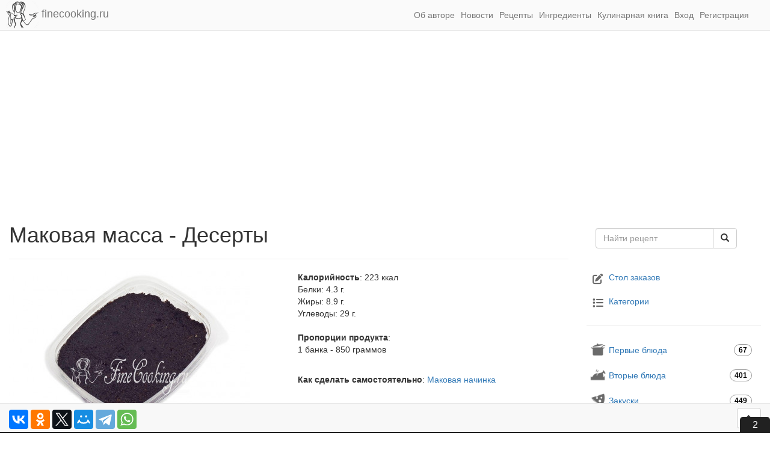

--- FILE ---
content_type: text/html; charset=UTF-8
request_url: https://fine-cooking.ru/ingredient/makovaya-massa?category=deserty
body_size: 7909
content:
<!DOCTYPE html>
<html lang="ru">
<head>
    <meta charset="UTF-8">
    <meta http-equiv="X-UA-Compatible" content="IE=edge">
    <title>Маковая масса - Десерты</title>
    <link rel="apple-touch-icon" href="/apple-touch-icon.png">
    <link rel="icon" href="/favicon.ico" sizes="any">
    <link rel="icon" href="/icon.svg" type="image/svg+xml">
    <link rel="manifest" href="/manifest.webmanifest">
    <meta name="viewport" content="width=device-width, initial-scale=1, shrink-to-fit=no">
    <meta name="telegram:channel" content="@finecooking">
    <meta property="fb:pages" content="350247448490453">
    <link rel="alternate" type="application/rss+xml" title="Новые рецепты (rss)" href="/feed/rss">
    <link rel="alternate" type="application/atom+xml" title="Новые рецепты (atom)" href="/feed/atom">
    <link rel="search" type="application/opensearchdescription+xml" title="FineCooking.ru" href="/opensearch.xml">
        <meta name="description" content="Ингредиент Маковая масса. Рецепты, полезные свойства, польза и вред, калорийность.">
<link href="https://fine-cooking.ru/ingredient/makovaya-massa?category=deserty" rel="canonical">
<link href="/assets/ed3601b4/css/bootstrap.min.css?v=1765558960" rel="stylesheet">
<link href="/assets/fontawesome/css/all.min.css?v=1765558952" rel="preload" as="style" onload="this.onload=null;this.rel=&#039;stylesheet&#039;">
<link href="/css/site.css?v=1765558952" rel="stylesheet">
<script>window.yaContextCb=window.yaContextCb||[]
window.yaContextCb = window.yaContextCb || [];
window.CaramelDomain = "finecooking.ru";</script>    <!-- Google tag (gtag.js) -->
    <script async src="https://www.googletagmanager.com/gtag/js?id=G-EVT1MD132C"></script>
    <script>
        window.dataLayer = window.dataLayer || [];
        function gtag(){dataLayer.push(arguments);}
        gtag('js', new Date());
        gtag('config', 'G-EVT1MD132C');
    </script>
</head>
<body>



<header class="hidden-print">
    <nav class="navbar navbar-default navbar-static-top">
        <div class="container-fluid">
            <div class="navbar-header">
                <a class="navbar-brand" href="/">
                    <img src="/img/logo-avatar.png"
                         width="54"
                         height="45"
                         alt="Простые и вкусные пошаговые рецепты домашней кухни с фото - FineCooking.ru" />
                    finecooking.ru
                </a>
                <button type="button"
                        class="navbar-toggle collapsed"
                        data-toggle="collapse"
                        data-target="#header-menu"
                        aria-expanded="false">
                    <span class="glyphicon glyphicon-menu-hamburger"></span>
                </button>
                <button type="button"
                        class="navbar-toggle collapsed"
                        data-toggle="collapse"
                        data-target="#header-search"
                        aria-expanded="true">
                    <span class="glyphicon glyphicon-search"></span>
                </button>
            </div>

            <div id="header-menu" class="collapse navbar-collapse">
                <ul class="nav navbar-nav navbar-right">
                    <li><a href="/about">Об авторе</a></li>
                    <li><a href="/news">Новости</a></li>
                    <li><a href="/recipes">Рецепты</a></li>
                    <li><a href="/ingredient">Ингредиенты</a></li>
                    <li><a href="/cookbook">Кулинарная книга</a></li>
                                                                <li><a href="#" data-toggle="modal" data-target="#loginModal">Вход</a></li>
                        <li><a href="#" data-toggle="modal" data-target="#registerModal">Регистрация</a></li>
                                    </ul>
            </div>

            <div id="header-search" class="collapse navbar-collapse">
                <form action="/search"
                      method="get"
                      class="navbar-form navbar-right visible-xs-block">
                    <div class="input-group">
                        <input type="text" name="q" placeholder="Поиск по сайту..." class="form-control">
                        <span class="input-group-btn">
                            <button type="submit" class="btn btn-default">
                                <span class="glyphicon glyphicon-search"></span>
                            </button>
                        </span>
                    </div>
                </form>
            </div>
                    </div>
    </nav>
            <div class="container-fluid hidden-print" style="height: 280px;">
                <!-- Yandex.RTB R-A-5822461-1 -->
    <div id="yandex_rtb_R-A-5822461-1"></div>
    <script>
        window.yaContextCb.push(()=>{
            Ya.Context.AdvManager.render({
                "blockId": "R-A-5822461-1",
                "renderTo": "yandex_rtb_R-A-5822461-1"
            })
        })
    </script>
            </div>
    </header>

<div class="main container-fluid">
    <div class="row">
        <div class="col-lg-9 ingredient-view">
            <main>
<article>

    <h1>Маковая масса - Десерты</h1>

    <hr>

    <div class="row">
                    <div class="col-xs-12 col-sm-6">
                <img class="img-responsive img-rounded recipe-photo-main" src="/images/ingredient/400/makovaya-massa.jpg" alt="Маковая масса" itemprop="image">            </div>
                <div class="col-xs-12 col-sm-6">
                            <div>
                    <strong>Калорийность</strong>:
                    <span class="calorie">223</span> ккал
                </div>
                                        <div>
                    Белки:
                    <span class="protein">4.3 г.
                </div>
                            <div>
                    Жиры:
                    <span class="fat">8.9 г.
                </div>
                            <div>
                    Углеводы:
                    <span class="carbohydrate">29 г.
                </div>
                        <br>
                            <div>
                    <strong>Пропорции продукта</strong>:
                    <span class="proportion"><p>1 банка - 850 граммов</p></span>
                </div>
                        <br>
                            <div>
                    <strong>Как сделать самостоятельно</strong>:
                    <a href="/recipe/makovaya-nachinka">Маковая начинка</a>                </div>
                    </div>
    </div>

    </article>

<noindex class="hidden-print">
    <div>    <!-- ingredient-page -->
    <ins class="adsbygoogle"
         style="display:block"
         data-ad-client="ca-pub-7823309957725739"
         data-ad-slot="4295858220"
         data-ad-format="auto"
         data-full-width-responsive="true"></ins>
    <script>(adsbygoogle = window.adsbygoogle || []).push({});</script>
    </div>
</noindex>

<hr>

<div class="row">
    <div class="col-xs-6">
        <div class="dropdown">
            <button class="btn btn-default dropdown-toggle" type="button" id="categoryFilter" data-toggle="dropdown" aria-haspopup="true" aria-expanded="true">
                <i class="fas fa-book"></i>
                Десерты                <span class="caret"></span>
            </button>
            <ul class="dropdown-menu" aria-labelledby="categoryFilter">
                <li><a href="/ingredient/makovaya-massa">Все категории</a></li>                    <li><a href="/ingredient/makovaya-massa?category=bljuda-v-hlebopechke">Блюда в хлебопечке</a></li>
                                        <li><a href="/ingredient/makovaya-massa?category=vypechka">Выпечка</a></li>
                                        <li><a href="/ingredient/makovaya-massa?category=pasha">Пасха</a></li>
                                </ul>
        </div>
    </div>

    <div class="col-xs-6">
        <div class="pull-right">Рецептов найдено: 2</div>
    </div>
</div>

<hr>


<div class="row recipe-list">
                <div class="col-xs-12 col-sm-4 col-md-4 col-lg-4 recipe-block text-center">
            <div class="thumbnail text-left">
                <a href="/recipe/limonnaya-pasha-s-makovoj-nachinkoj"><img class="img-rounded" src="/images/recipe/limonnaya-pasha-s-makovoj-nachinkoj/photo/360w.jpg" alt="Лимонная пасха с маковой начинкой" loading="lazy"></a>                <div class="caption recipe-block-name">
                    <a class="recipe-link" href="/recipe/limonnaya-pasha-s-makovoj-nachinkoj" title="Лимонная пасха с маковой начинкой">Лимонная пасха с маковой начинкой</a>                </div>
                <div class="caption">
                    <div class="small recipe-block-category">
                                                    <a href="/category/deserty">Десерты</a>                                                    <div class="small recipe-block-time pull-right">
                            <span class="glyphicon glyphicon-time"></span> 14 часов                        </div>
                    </div>
                </div>
            </div>
        </div>
        <div class="col-xs-12 col-sm-4 col-md-4 col-lg-4 recipe-block text-center">
            <div class="thumbnail text-left">
                <a href="/recipe/syrnik-s-makom"><img class="img-rounded" src="/images/recipe/syrnik-s-makom/photo/360w.jpg" alt="Сырник с маком" loading="lazy"></a>                <div class="caption recipe-block-name">
                    <a class="recipe-link" href="/recipe/syrnik-s-makom" title="Сырник с маком">Сырник с маком</a>                </div>
                <div class="caption">
                    <div class="small recipe-block-category">
                                                    <a href="/category/deserty">Десерты</a>                                                    <div class="small recipe-block-time pull-right">
                            <span class="glyphicon glyphicon-time"></span> 2 часа                        </div>
                    </div>
                </div>
            </div>
        </div>
</div>

<hr>

</main>
        </div>
        <div class="col-lg-3 leftmenu hidden-print">
                        
<div itemscope itemtype="http://schema.org/WebSite">
    <meta itemprop="name" content="FineCooking.ru"/>
    <link itemprop="url" href="https://fine-cooking.ru/"/>
    <form class="navbar-form" role="search" action="https://fine-cooking.ru/search" method="get" itemprop="potentialAction" itemscope itemtype="http://schema.org/SearchAction">
        <meta itemprop="target" content="https://fine-cooking.ru/search?q={q}"/>
        <div class="input-group">
        <input type="text" placeholder="Найти рецепт" name="q" class="form-control" itemprop="query-input" required>
        <span class="input-group-btn">
        <button class="btn btn-default " type="submit"><span class="glyphicon glyphicon-search"></span></button>
      </span>
    </div>
    </form>
</div>

<br>

<nav class="categories">
    <ul class="nav category main">
        <li><a href="/orders"><i class="fa-li fas fa-edit fa-lg"></i>Стол заказов</a></li>
        <li><a href="/category"><i class="fa-li fas fa-list fa-lg"></i>Категории</a></li>
    </ul>
</nav>

<hr>

<nav class="categories">
    <ul id="w0" class="nav nav-stacked nav" data-offset-top="50"><li class="category"><a href="/category/pervye-bljuda" class="pervye-bljuda">Первые блюда <span class="badge pull-right">67</span></a></li>
<li class="category"><a href="/category/vtorye-bljuda" class="vtorye-bljuda">Вторые блюда <span class="badge pull-right">401</span></a></li>
<li class="category"><a href="/category/zakuski" class="zakuski">Закуски <span class="badge pull-right">449</span></a></li>
<li class="category"><a href="/category/salaty" class="salaty">Салаты <span class="badge pull-right">210</span></a></li>
<li class="category"><a href="/category/sousy-kremy" class="sousy-kremy">Соусы, кремы <span class="badge pull-right">104</span></a></li>
<li class="category"><a href="/category/napitki" class="napitki">Напитки <span class="badge pull-right">138</span></a></li>
<li class="category"><a href="/category/deserty" class="deserty">Десерты <span class="badge pull-right">537</span></a></li>
<li class="category"><a href="/category/vypechka" class="vypechka">Выпечка <span class="badge pull-right">674</span></a></li>
<li class="category"><a href="/category/bezglutenovaya-vypechka" class="bezglutenovaya-vypechka">Безглютеновая выпечка <span class="badge pull-right">22</span></a></li>
<li class="category"><a href="/category/torty" class="torty">Торты <span class="badge pull-right">63</span></a></li>
<li class="category"><a href="/category/pasha" class="pasha">Пасха <span class="badge pull-right">112</span></a></li>
<li class="category"><a href="/category/konservacija-i-zagotovki" class="konservacija-i-zagotovki">Заготовки на зиму <span class="badge pull-right">344</span></a></li>
<li class="category"><a href="/category/bljuda-v-multivarke" class="bljuda-v-multivarke">Блюда в мультиварке <span class="badge pull-right">123</span></a></li>
<li class="category"><a href="/category/bljuda-v-hlebopechke" class="bljuda-v-hlebopechke">Блюда в хлебопечке <span class="badge pull-right">28</span></a></li>
<li class="category"><a href="/category/khleb" class="khleb">Хлеб <span class="badge pull-right">135</span></a></li>
<li class="category"><a href="/category/testo" class="testo">Тесто <span class="badge pull-right">46</span></a></li>
<li class="category"><a href="/category/bliny-i-oladi" class="bliny-i-oladi">Блины и оладьи <span class="badge pull-right">84</span></a></li>
<li class="category"><a href="/category/postnye-bljuda" class="postnye-bljuda">Постные блюда <span class="badge pull-right">596</span></a></li>
<li class="category"><a href="/category/poleznye-melochi" class="poleznye-melochi">Полезные мелочи <span class="badge pull-right">52</span></a></li></ul></nav>
                        <hr>
                                        <div class="sidebar-box visible-lg-block">
                    <div class="sidebar-float" data-spy="affix" data-offset-top="1500" data-offset-bottom="1300">
                        <noindex>    <!-- Yandex.RTB R-A-5822461-4 -->
    <div id="yandex_rtb_R-A-5822461-4"></div>
    <script>
        window.yaContextCb.push(()=>{
            Ya.Context.AdvManager.render({
                "blockId": "R-A-5822461-4",
                "renderTo": "yandex_rtb_R-A-5822461-4"
            })
        })
    </script>
    </noindex>
                    </div>
                </div>
                    </div>
    </div>
            <div class="row hidden-print">
            <hr>
                <!-- Yandex.RTB R-A-5822461-13 -->
    <div id="yandex_rtb_R-A-5822461-13"></div>
    <script>
        window.yaContextCb.push(() => {
            Ya.Context.AdvManager.render({
                "blockId": "R-A-5822461-13",
                "renderTo": "yandex_rtb_R-A-5822461-13"
            })
        })
    </script>
        <!-- catfish mob -->
    <div caramel-id="01j78m1e5wrb23jafzm2rxx5gq"></div>
                </div>
    </div>


<nav class="navbar navbar-default navbar-fixed-bottom">
    <div class="container-fluid">
        <div class="ya-share2" data-services="vkontakte,odnoklassniki,facebook,twitter,moimir,telegram,whatsapp" data-size="m" data-limit="9" data-direction="horizontal" data-popup-direction="top"></div>        <button class="btn btn-default go-to-top pull-right">
            <span class="glyphicon glyphicon-chevron-up"></span>
        </button>
    </div>
</nav>

<footer class="hidden-print">
    <div class="container-fluid small">
        <div class="row">
            <div class="col-xs-6 social">
                <ul class="fa-ul">
                    <li><i class="fa-li fas fa-at"></i><a href="mailto:tanya@finecooking.ru" rel="nofollow">tanya@finecooking.ru</a></li>
                    <li><i class="fa-li fab fa-telegram-plane"></i><a href="https://t.me/finecooking" rel="nofollow">Telegram</a></li>
                    <li><i class="fa-li fab fa-facebook"></i><a href="https://www.facebook.com/clubfinecooking/" rel="nofollow">Facebook</a></li>
                    <li><i class="fa-li fab fa-twitter"></i><a href="https://twitter.com/berkovskaya82" rel="nofollow">Twitter</a></li>
                    <li><i class="fa-li fab fa-pinterest-p"></i><a href="https://www.pinterest.com/berkovskaya82/" rel="nofollow">Pinterest</a></li>
                    <li><i class="fa-li fab fa-vk"></i><a href="https://vk.com/id169772379" rel="nofollow">Вконтакте</a></li>
                    <li><i class="fa-li fab fa-odnoklassniki"></i><a href="http://ok.ru/profile/560669285048" rel="nofollow">Одноклассники</a></li>
                    <li><i class="fa-li fas fa-rss"></i><a href="/feed/atom">Atom</a></li>
                    <li><i class="fa-li fas fa-rss"></i><a href="/feed/rss">RSS</a></li>
                </ul>
            </div>
            <div class="col-xs-6 navigation">
                <ul class="fa-ul">
                    <li><i class="fa-li fas fa-home"></i><a href="/">Главная</a></li>
                    <li><i class="fa-li fas fa-female"></i><a href="/about">Об авторе</a></li>
                    <li><i class="fa-li fas fa-utensils"></i><a href="/recipes">Рецепты</a></li>
                    <li><i class="fa-li fas fa-list"></i><a href="/category">Категории</a></li>
                    <li><i class="fa-li fas fa-shopping-basket"></i><a href="/ingredient">Ингредиенты</a></li>
                    <li><i class="fa-li far fa-newspaper"></i><a href="/news">Новости</a></li>
                    <li><i class="fa-li fas fa-edit"></i><a href="/orders">Стол заказов</a></li>
                    <li><i class="fa-li fas fa-book"></i><a href="/cookbook">Кулинарная книга</a></li>
                                    </ul>
            </div>
        </div>
        <div class="row">
            <div class="col-xs-12 col-sm-10">
                <a href="https://fine-cooking.ru/">Домашняя кухня без проблем</a> &copy; 2014-2026 FineCooking.ru<br>
                Все тексты и фотографии, опубликованные на сайте FineCooking.ru, защищены законом об авторском праве.<br>
                Любая частичная или полная перепечатка опубликованной информации без активной ссылки на источник запрещена.
            </div>
            <div class="col-xs-12 col-sm-2">
                <noindex>    <!-- Yandex.Metrika counter -->
    <script type="text/javascript" >
    (function(m,e,t,r,i,k,a){m[i]=m[i]||function(){(m[i].a=m[i].a||[]).push(arguments)};
    m[i].l=1*new Date();k=e.createElement(t),a=e.getElementsByTagName(t)[0],k.async=1,k.src=r,a.parentNode.insertBefore(k,a)})
    (window, document, "script", "https://mc.yandex.ru/metrika/tag.js", "ym");
    ym(26362272, "init", { clickmap:true, trackLinks:true, accurateTrackBounce:true });
    </script>
    <noscript><div><img src="https://mc.yandex.ru/watch/26362272" style="position:absolute; left:-9999px;" alt="Yandex.Metrika" /></div></noscript>
    <!-- /Yandex.Metrika counter -->

    <!-- Google.Analytics counter -->
    <script>
      (function(i,s,o,g,r,a,m){i['GoogleAnalyticsObject']=r;i[r]=i[r]||function(){
      (i[r].q=i[r].q||[]).push(arguments)},i[r].l=1*new Date();a=s.createElement(o),
      m=s.getElementsByTagName(o)[0];a.async=1;a.src=g;m.parentNode.insertBefore(a,m)
      })(window,document,'script','//www.google-analytics.com/analytics.js','ga');
      ga('create', 'UA-55333434-1', 'auto');
      ga('require', 'displayfeatures');
      ga('send', 'pageview');
    </script>
    <!-- /Google.Analytics counter -->

<!--LiveInternet counter-->
<a href="//www.liveinternet.ru/click" target="_blank" rel="noopener"><img id="licntA4EB" width="88" height="31" style="border:0"
title="LiveInternet: показано число просмотров за 24 часа, посетителей за 24 часа и за сегодня"
src="[data-uri]"
alt=""/></a>
<script>(function(d,s){d.getElementById("licntA4EB").src=
"//counter.yadro.ru/hit?t14.6;r"+escape(d.referrer)+
((typeof(s)=="undefined")?"":";s"+s.width+"*"+s.height+"*"+
(s.colorDepth?s.colorDepth:s.pixelDepth))+";u"+escape(d.URL)+
";h"+escape(d.title.substring(0,150))+";"+Math.random()})
(document,screen)</script>
<!--/LiveInternet-->
</noindex>
            </div>
        </div>
    </div>
</footer>

    <div class="modal fade auth-modal" id="loginModal" tabindex="-1" role="dialog" aria-labelledby="loginModalLabel">
        <div class="modal-dialog modal-sm" role="document">
            <div class="modal-content">
                <div class="modal-header">
                    <button type="button" class="close" data-dismiss="modal" aria-label="Close"><span aria-hidden="true">&times;</span></button>
                    <h3 class="modal-title" id="loginModalLabel">Вход</h3>
                </div>
                <div class="modal-body">
                    <form id="login-form" action="/login" method="post" role="form">
                                                <div class="form-group field-user-email">
                            <input type="email" class="form-control" name="User[email]" placeholder="E-Mail" required>
                        </div>
                        <div class="form-group field-user-password">
                            <input type="password" class="form-control" name="User[password]" placeholder="Пароль" minlength="5" required>
                        </div>
                        <div class="text-center">
                            <p class="alert alert-danger hidden form-error small"></p>
                            <button type="submit" class="btn btn-default" data-loading-text="<i class='fa fa-spinner fa-spin'></i> Входим...">Войти</button>
                        </div>
                        <div class="text-center">
                            <button type="button" class="btn btn-link" data-dismiss="modal" data-toggle="modal" data-target="#resetModal">Забыли пароль?</button>
                        </div>
                    </form>
                </div>
            </div>
        </div>
    </div>

    <div class="modal fade auth-modal" id="resetModal" tabindex="-1" role="dialog" aria-labelledby="resetModalLabel">
        <div class="modal-dialog modal-sm" role="document">
            <div class="modal-content">
                <div class="modal-header">
                    <button type="button" class="close" data-dismiss="modal" aria-label="Close"><span aria-hidden="true">&times;</span></button>
                    <h3 class="modal-title" id="resetModalLabel">Сброс пароля</h3>
                </div>
                <div class="modal-body">
                    <form id="reset-form" action="/send-reset-password" method="post" role="form">
                                                <div class="form-group field-user-email">
                            <input type="email" class="form-control" name="User[email]" placeholder="E-Mail" required>
                        </div>
                        <div class="text-center">
                            <p class="alert alert-success hidden form-success small"></p>
                            <p class="alert alert-danger hidden form-error small"></p>
                            <button type="submit" class="btn btn-default" data-loading-text="<i class='fa fa-spinner fa-spin'></i> Отправляем...">Отправить</button>
                        </div>
                    </form>
                </div>
            </div>
        </div>
    </div>

    <div class="modal fade auth-modal" id="registerModal" tabindex="-1" role="dialog" aria-labelledby="registerModalLabel">
        <div class="modal-dialog modal-sm" role="document">
            <div class="modal-content">
                <div class="modal-header">
                    <button type="button" class="close" data-dismiss="modal" aria-label="Close"><span aria-hidden="true">&times;</span></button>
                    <h3 class="modal-title" id="registerModalLabel">Регистрация</h3>
                </div>
                <div class="modal-body">
                    <form id="register-form" action="/register" method="post" role="form">
                                                <div class="form-group field-user-username">
                            <input
                                type="text"
                                class="form-control"
                                name="User[username]"
                                placeholder="Имя пользователя"
                                minlength="3"
                                required>
                        </div>
                        <div class="form-group field-user-email">
                            <input
                                type="email"
                                class="form-control"
                                name="User[email]"
                                placeholder="E-Mail"
                                required>
                                <div class="text-muted small text-center">
                                    <em>Используется для входа</em>
                                </div>
                        </div>
                        <div class="form-group field-user-password">
                            <input
                                type="password"
                                class="form-control"
                                name="User[password]"
                                placeholder="Пароль"
                                minlength="6"
                                required>
                        </div>
                        <div class="form-group field-user-password">
                            <input
                                type="password"
                                class="form-control"
                                name="User[password_repeat]"
                                placeholder="Еще раз пароль"
                                minlength="6"
                                required>
                        </div>
                        <div class="form-group checkbox text-center">
                            <label>
                            <input
                                type="checkbox"
                                name="subscribe"
                                checked>
                            Получать новости сайта
                            </label>
                        </div>
                        <div class="text-center">
                            <input type="hidden" name="code" value="1768843140" />
                            <p class="alert alert-danger text-danger text-left hidden form-error small"></p>
                            <button
                                type="submit"
                                class="btn btn-default"
                                name="code"
                                value="1768843140"
                                data-loading-text="<i class='fa fa-spinner fa-spin'></i> Регистрируемся...">
                                Зарегистрироваться
                            </button>
                        </div>
                    </form>
                    <div id="register-success" class="alert alert-success hidden text-center"></div>
                </div>
            </div>
        </div>
    </div>

<script src="/assets/2ed81d38/jquery.min.js?v=1765558960"></script>
<script src="/assets/7f04f87/yii.js?v=1765558960"></script>
<script src="/assets/ed3601b4/js/bootstrap.min.js?v=1765558960"></script>
<script src="/js/app.js?v=1765558952" defer></script>
<script src="//pagead2.googlesyndication.com/pagead/js/adsbygoogle.js?client=ca-pub-7823309957725739" async crossorigin="anonymous"></script>
<script src="//yandex.ru/ads/system/context.js" defer></script>
<script src="//cdn.digitalcaramel.com/caramel.js" defer></script>
<script src="//yastatic.net/share2/share.js" defer></script>
</body>
</html>
<!--
0.17364
0.13049
ALL:89.110.104.231
-->

--- FILE ---
content_type: text/html; charset=utf-8
request_url: https://www.google.com/recaptcha/api2/aframe
body_size: 224
content:
<!DOCTYPE HTML><html><head><meta http-equiv="content-type" content="text/html; charset=UTF-8"></head><body><script nonce="l41vwjuAuNE51wZJXgWwXg">/** Anti-fraud and anti-abuse applications only. See google.com/recaptcha */ try{var clients={'sodar':'https://pagead2.googlesyndication.com/pagead/sodar?'};window.addEventListener("message",function(a){try{if(a.source===window.parent){var b=JSON.parse(a.data);var c=clients[b['id']];if(c){var d=document.createElement('img');d.src=c+b['params']+'&rc='+(localStorage.getItem("rc::a")?sessionStorage.getItem("rc::b"):"");window.document.body.appendChild(d);sessionStorage.setItem("rc::e",parseInt(sessionStorage.getItem("rc::e")||0)+1);localStorage.setItem("rc::h",'1768843148980');}}}catch(b){}});window.parent.postMessage("_grecaptcha_ready", "*");}catch(b){}</script></body></html>

--- FILE ---
content_type: text/plain
request_url: https://www.google-analytics.com/j/collect?v=1&_v=j102&a=1272655242&t=pageview&_s=1&dl=https%3A%2F%2Ffine-cooking.ru%2Fingredient%2Fmakovaya-massa%3Fcategory%3Ddeserty&ul=en-us%40posix&dt=%D0%9C%D0%B0%D0%BA%D0%BE%D0%B2%D0%B0%D1%8F%20%D0%BC%D0%B0%D1%81%D1%81%D0%B0%20-%20%D0%94%D0%B5%D1%81%D0%B5%D1%80%D1%82%D1%8B&sr=1280x720&vp=1280x720&_u=IGBAgEABAAAAACAAI~&jid=305271366&gjid=603833632&cid=1920314492.1768843141&tid=UA-55333434-1&_gid=2090019467.1768843141&_slc=1&z=698898661
body_size: -450
content:
2,cG-EVT1MD132C